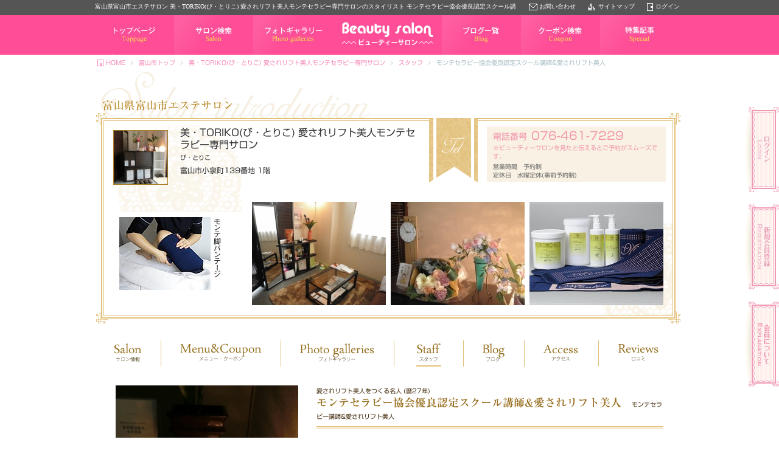

--- FILE ---
content_type: text/html; charset=UTF-8
request_url: http://www.b-salon.jp/salon/toriko/staff/detail_9.html
body_size: 15607
content:
<!DOCTYPE html>
<html lang="ja">
<head>
<meta charset="UTF-8">
<link rel="alternate" media="only screen and (max-width: 640px)" href="http://www.b-salon.jp/s/salon/toriko/staff/detail_9.html">
<title>美・TORIKO(び・とりこ) 愛されリフト美人モンテセラピー専門サロン | アクセス | 富山・高岡・砺波のエステサロンを紹介するビューティーサロン</title>
<meta name="keywords" content="美・TORIKO(び・とりこ) 愛されリフト美人モンテセラピー専門サロン,エステ,ネイル,リラクサロン,アクセス">
<meta name="description" content="美・TORIKO(び・とりこ) 愛されリフト美人モンテセラピー専門サロンのアクセスと詳細情報を紹介。美・TORIKO(び・とりこ) 愛されリフト美人モンテセラピー専門サロンのスタイル・お得なクーポン・スタッフなどサロンの情報満載です。美・TORIKO(び・とりこ) 愛されリフト美人モンテセラピー専門サロンのサロン情報をみるならエステ・ネイル・リラクサロンの情報満載のビューティーサロン">

<link rel="shortcut icon" href="../../../favicon.ico">
<link rel="stylesheet" href="../../../css/salon_staff.css">
<link rel="stylesheet" type="text/css" href="../../../scripts/jquery.jcombox/css/style.css">
<script type="text/javascript" src="../../../scripts/jquery.js"></script>
<script type="text/javascript" src="../../../scripts/jquery.easing.js"></script>
<script type="text/javascript" src="../../../scripts/jquery.rollover.js"></script>
<script type="text/javascript" src="../../../scripts/jquery.slidescroll.js"></script>
<script type="text/javascript" src="//typesquare.com/accessor/script/typesquare.js?8d-vPP7hL44%3D" charset="utf-8" defer="defer"></script>
<script type="text/javascript" src="../../../scripts/jquery.jcombox/js/jcombox-1.0b.packed.js"></script>
<script type="text/javascript" src="../../../scripts/gloval.js"></script>

<link rel="stylesheet" href="../../../scripts/jquery.fancybox/jquery.fancybox.css?v=2.1.4" type="text/css" media="screen">
<script type="text/javascript" src="../../../scripts/jquery.fancybox/jquery.fancybox.pack.js?v=2.1.4"></script>
<script type="text/javascript" src="../../../scripts/salon.js"></script>

<script>
  (function(i,s,o,g,r,a,m){i['GoogleAnalyticsObject']=r;i[r]=i[r]||function(){
  (i[r].q=i[r].q||[]).push(arguments)},i[r].l=1*new Date();a=s.createElement(o),
  m=s.getElementsByTagName(o)[0];a.async=1;a.src=g;m.parentNode.insertBefore(a,m)
  })(window,document,'script','//www.google-analytics.com/analytics.js','ga');

  ga('create', 'UA-155407448-1', 'www.b-salon.jp');
  ga('require', 'displayfeatures');
  ga('send', 'pageview');

</script>
</head>

<body>
<!-- wrapper start -->
<div id="wrapper">
<!-- header start -->
<div id="header">
    <div class="main">
        <div class="top">
            <h1 class="intro">富山県富山市エステサロン 美・TORIKO(び・とりこ) 愛されリフト美人モンテセラピー専門サロンのスタイリスト モンテセラピー協会優良認定スクール講師&amp;愛されリフト美人</h1>
            <div class="login"><a href="http://www.b-salon.jp/login/">ログイン</a></div>
            <div class="sitemap"><a href="http://www.b-salon.jp/info/sitemap.html">サイトマップ</a></div>
            <div class="contact"><a href="http://www.b-salon.jp/inquiry/">お問い合わせ</a></div>
        </div>
        <div class="menu">
        	<ul>
            <li><a class="toppage" href="http://www.b-salon.jp/">トップページ</a></li>
            <li><a class="salon" href="http://www.b-salon.jp/search/">サロン検索</a></li>
            <li><a class="photo" href="http://www.b-salon.jp/photo/">フォトギャラリー</a></li>
            <li><a href="http://www.b-salon.jp/" class="logo"><img src="http://www.b-salon.jp/img/base/header_logo.jpg" alt="ビューティーサロン" width="180" height="65"></a></li>
            <li><a class="blog" href="http://www.b-salon.jp/blog/">ブログ一覧</a></li>
            <li><a class="coupon" href="http://www.b-salon.jp/coupon/">クーポン検索</a></li>
            <li><a href="http://www.b-salon.jp/feature/201411/" class="speccial">特集記事</a></li>
            </ul>
            <br class="clear">
        </div>
    </div>
</div>
<!-- header end -->



<div id="pnkz_wrapper">
    <div id="pnkz">
        <ol>
        <li class="li0"><a href="http://www.b-salon.jp/">HOME</a></li><li class="li1"><a href="http://www.b-salon.jp/search/area_10/">富山市トップ</a></li><li class="li2"><a href="http://www.b-salon.jp/salon/toriko/">美・TORIKO(び・とりこ) 愛されリフト美人モンテセラピー専門サロン</a></li><li class="li3"><a href="http://www.b-salon.jp/salon/toriko/staff/">スタッフ</a></li><li class="li4"><span>モンテセラピー協会優良認定スクール講師&愛されリフト美人</span></li>
        </ol>
        <br class="clear">
    </div>
</div>


	<!-- contents start -->
	<div id="contents_wrapper">
    	<div id="center_contents">
        	<div id="salon_info">
            	<div class="area_name">富山県富山市エステサロン</div>
                <div class="top_btn">
                    
                    
                    <br class="clear">
                </div>
                <div class="info_top">
                	<div class="info_top_left">
						
						<div class="salon_logo"><img src="http://www.b-salon.jp/uploads/cache/salon/39/salon/sa39_logo_T88-88.jpg" width="88" height="88" alt="美・TORIKO(び・とりこ) 愛されリフト美人モンテセラピー専門サロン"></div>
						<div class="salon_text">
						
						<h2 class="salon_name">美・TORIKO(び・とりこ) 愛されリフト美人モンテセラピー専門サロン</h2>
						<div class="salon_kana">び・とりこ</div>
						<div class="salon_address">富山市小泉町139番地 1階</div>
						
						
						</div>
                        <br class="clear">
						
                    </div>
                    <div class="info_top_right">
                    	<div class="tel"><span class="tel_name">電話番号</span>076-461-7229</div>
                        <div class="tel_info">※ビューティーサロンを見たと伝えるとご予約がスムーズです。</div>
                        <div class="tel_subtext">
                        	営業時間　予約制<br>
							定休日　水曜定休(事前予約制)
                        </div>
                    </div>
					<br class="clear">
                </div>
				
				<!-- top_photo start -->
				<div class="aphoto_area">
					
					<div class="item"><a href="../../../uploads/cache/salon/39/salon/sa39_1_F800-800.jpg" class="img_center fancybox" title=""><img src="../../../uploads/cache/salon/39/salon/sa39_1_T220-170.jpg" width="200" height="136" alt=""></a></div>
					
					<div class="item"><a href="../../../uploads/cache/salon/39/salon/sa39_2_F800-800.jpg" class="img_center fancybox" title=""><img src="../../../uploads/cache/salon/39/salon/sa39_2_T220-170.jpg" width="220" height="170" alt=""></a></div>
					
					<div class="item"><a href="../../../uploads/cache/salon/39/salon/sa39_3_F800-800.jpg" class="img_center fancybox" title=""><img src="../../../uploads/cache/salon/39/salon/sa39_3_T220-170.jpg" width="220" height="170" alt=""></a></div>
					
					<div class="item"><a href="../../../uploads/cache/salon/39/salon/sa39_4_F800-800.jpg" class="img_center fancybox" title=""><img src="../../../uploads/cache/salon/39/salon/sa39_4_T220-170.jpg" width="220" height="170" alt=""></a></div>
					
					<br class="clear">
				</div>
				<!-- top_photo end -->
				
            </div>
            <!-- salon_menu start -->
            <div id="salon_menu">
                <ul>
                    <li class="menu1"><a href="../"><img src="../../../img/base/spe.gif" width="5" height="5" alt="富山県 エステサロン サロン情報"></a></li>
                    
                    <li class="menu2"><a href="../coupon/"><img src="../../../img/base/spe.gif" width="5" height="5" alt="富山県 エステサロン クーポン・メニュー"></a></li>
                    
                    
                    <li class="menu3"><a href="../photo/"><img src="../../../img/base/spe.gif" width="5" height="5" alt="富山県 エステサロン フォトギャラリー"></a></li>
                    
                    
                    <li class="menu4 on"><a href="../staff/"><img src="../../../img/base/spe.gif" width="5" height="5" alt="富山県 エステサロン スタッフ"></a></li>
                    
                    
                    <li class="menu5"><a href="../blog/"><img src="../../../img/base/spe.gif" width="5" height="5" alt="富山県 エステサロン ブログ"></a></li>
                    
                    
                    <li class="menu6"><a href="../map/"><img src="../../../img/base/spe.gif" width="5" height="5" alt="富山県 エステサロン アクセス"></a></li>
                    
                    
                    <li class="menu7"><a href="../review/"><img src="../../../img/base/spe.gif" width="5" height="5" alt="富山県 エステサロン 口コミ"></a></li>
                    
                </ul>
                <br class="clear">
            </div>
            <!-- salon_menu end -->
            
            <!-- style start -->
            <div id="stylist_details">
				<div class="stylist_photo">
                	
					<div class="photo img_center"><img src="../../../uploads/cache/salon/39/staff/9/sl9_list_T300-400.jpg" width="300" height="400" alt="モンテセラピー協会優良認定スクール講師&amp;愛されリフト美人"></div>
					<div><img src="../../../img/salon_stylist/photo_bg.jpg" width="300" height="20" alt="富山　エステサロン"></div>
                    
                    
					<div><a href="../../../mypage/staff/?add=9" class="reg_bot"><img src="../../../img/base/spe.gif" width="5" height="5" alt="富山　エステサロン"></a></div>
					
				</div>
				<div class="stylist_detail">
					<div class="stylist_head">
                        愛されリフト美人をつくる名人
                        (暦27年)
                    </div>
                    <div class="stylist_name_area">
                        <h2 class="sty_name">モンテセラピー協会優良認定スクール講師&amp;愛されリフト美人</h2>
                        <div class="phonetic">モンテセラピー講師&amp;愛されリフト美人</div>
                    </div>
					<div><img src="../../../img/salon_stylist/name_hr.jpg" width="570" height="25" alt="富山　エステサロン"></div>
					<table border="0" cellpadding="0" cellspacing="0">
						
						
						<tr>
							<th>得意な技術</th>
							<td>自身も-10キロ減に成功し20年以上〜太らないスタイルを維持キープしています。

肥満から一生開放される「人生最後のダイエット」で自分史上最高の「キレイ痩せ」をブライダルエステの女性へ。

モンテセラピーの中でも「レベルアップテクニック」が出来、
正しく正確に「モンテセラピー効果」が出せます。

エステティシャン歴23年で、オールハンドフェイシャル、オールハンドボディー、数少ない認定美容電気脱毛士、人気のブライダルエステでのもりもり食べて痩せ♪「痩せない脳ブロック」をはずすセッショ</td>
						</tr>
						
						
						<tr>
							<th>趣味・マイブーム</th>
							<td>趣味は「金魚とメダカ」を飼っています。

手作りで作っている「梅干し」がよく褒められます。</td>
						</tr>
						
						
						<tr class="table_bot">
							<th>自己紹介</th>
							<td>モンテセラピーを専門にしております。



「美しくリフトアップし続けること!」
モンテ=上がる
セラピー=療法で、
モンテセラピーの優良認定のサロン丸13年です。
モンテセラピー優良認定セラピストスクールも併設です。

人が本来持つ
「美しく健康で若々しく保ち戻るからだの機能」を引き出し高めて、東洋医学の体質からキレイになっていきます。


体質別に整え
美しく痩せる!

若々しく健康的で美しい姿で「老いにくい」体質へ
お店のLINEで詳しくhttps://</td>
						</tr>
						
					</table>
					
					
					<div class="blog_box">
						<div class="blog_photo"><a href="../blog/detail_11699.html"><img src="../../../uploads/cache/salon/39/blog/11699/bl11699_list_T200-140.png" width="200" height="140" alt="全力でありがとうを伝える!美サンタ企画"></a></div>
						<div class="article">
							<div class="blog_title"><a href="../blog/detail_11699.html">全力でありがとうを伝える!美...</a></div>
							<div class="blog_date">2025.11.07 FRI</div>
							<div>
今年もこの季節!
全力でご恩返しと、
美サンタからの
愛と癒しと
美と健康!

若々しさを保つ(戻る)からだのホメオスタシス(恒常性維持機能)を
ギア上げて、ガンガンに!
エネルギー全開!
にからだを覚...</div>
						</div>
						<br class="clear">
					</div>
					
                    
				</div>
				<br class="clear">
			</div>
            <!-- style start -->
			
        </div>
	</div>
	<!-- contents end -->
	
<div id="footer_menu_wrapper">
    <div id="footer_menu">
        <a href="#top" class="footer_pagetop"><img src="http://www.b-salon.jp/img/base/toumei.gif" alt="" width="1" height="1"></a>
        <br class="clear">
        <div class="menu">
        	<ul>
            <li><a class="menu1" href="http://www.b-salon.jp/">ビューティーサロン</a></li>
            <li><a class="menu2" href="http://www.b-salon.jp/search/">サロン検索</a></li>
            <li><a class="menu3" href="http://www.b-salon.jp/photo/">フォトギャラリー</a></li>
            <li><a class="menu4" href="http://www.b-salon.jp/blog/">ブログ一覧</a></li>
            <li><a class="menu5" href="http://www.b-salon.jp/coupon/">クーポン検索</a></li>
            <li><a href="http://www.b-salon.jp/feature/201411/" class="menu6">特集記事</a></li>
            </ul>
            <br class="clear">
        </div>
        <div class="copyright">
            <p class="copyright_p">Copyright (C) 2014 <a href="http://www.b-salon.jp/">BeautySalon</a> All Rights Reserved.Powerd by AreaAgent</p>
        </div>
    </div>
</div>
<!-- footer end -->


<div id="gloval_sidebar">
    <div class="side_menu">
        <ul>
        
        
        <li><a href="http://www.b-salon.jp/login/"><img src="http://www.b-salon.jp/img/sidebar/side_login.png" width="56" height="140" alt="ログイン"></a></li>
        <li><a href="http://www.b-salon.jp/member/"><img src="http://www.b-salon.jp/img/sidebar/side_member.png" width="56" height="140" alt="新規会員登録"></a></li>
        
        <li><a href="http://www.b-salon.jp/guide/mypage.html"><img src="http://www.b-salon.jp/img/sidebar/side_member_info.png" width="56" height="140" alt="会員について"></a></li>
        </ul>
    </div>
    
    
</div>


</div>
<!-- wrapper end -->
</body>
</html>


--- FILE ---
content_type: text/css
request_url: http://www.b-salon.jp/css/salon_staff.css
body_size: 5162
content:
@charset "UTF-8";
@import "base.css";
@import "salon_base.css";

/*=================================
	stylist_list
=================================*/
#stylist_list{
	width:920px;
	margin:0 auto;
}
#stylist_list .stylist_title{
	height:100%;
	font-size:18px;
	font-family: Ryumin Medium KL;
	color:#987022;
	line-height:22px;
	padding:0 0 10px;
	background:url(../img/salon_base/title_line.gif) left bottom repeat-x;
}
#stylist_list .staff_title{
	height:100%;
	font-size:18px;
	font-family: Ryumin Medium KL;
	color:#987022;
	line-height:22px;
	padding:0 0 10px;
	background:url(../img/salon_base/title_line.gif) left bottom repeat-x;
}
#stylist_list .list{
	height:100%;
	padding:25px 10px 0;
}
#stylist_list .stylist_box{
	width:195px;
	padding-bottom:30px;
	padding-right:40px;
	float:left;
}
#stylist_list .stylist_box4{
	padding-right:0px;
}
#stylist_list .stylist_box .photo a,
#stylist_list .stylist_box .photo span{
	width:195px;
	height:255px;
	display:block;
	background:#FFFFFF;
}
#stylist_list .stylist_box .style_more{
	font-size:10px;
	color:#666666;
	line-height:14px;
	font-family:Gothic MB101 Regular;
}
#stylist_list .stylist_box .style_more .stylist_name{
	font-size:14px;
	color:#A57F3A;
	line-height:18px;
	padding-bottom:5px;
}
#stylist_list .stylist_box .style_more .stylist_name a{
	color:#A57F3A;
	text-decoration: none;
}
#stylist_list .page_wa{
	width:880px;
	margin:0 auto;
	height:29px;
}
#stylist_list a.page_bot{
	background:url(../img/salon_style/page_bg.jpg) top left no-repeat;
	padding:7px 3px;
	width:23px;
	height:15px;
	line-height:15px;
	text-align:center;
	display:block;
	font-family:Verdana;
	float:left;
	margin-right:10px;
}

/*=================================
	stylist_detail
=================================*/
#stylist_details{
	width:900px;
	margin:0 auto;
	padding:0 0 50px;
}
#stylist_details .stylist_photo{
	width:300px;
	float:left;
}
#stylist_details .stylist_photo .photo{
	display:block;
	height:400px;
	background:#FFFFFF;
}
#stylist_details .stylist_photo a.res_bot{
	background:url(../img/salon_stylist/res_bot.jpg) top left no-repeat;
	width:300px;
	height:40px;
	display:block;
}
#stylist_details .stylist_photo a:hover.res_bot{ background-position:right;}


#stylist_details .stylist_photo a.reg_bot{
	background:url(../img/salon_stylist/reg_bot.jpg) top left no-repeat;
	width:300px;
	height:40px;
	display:block;
	margin-top:10px;
}
#stylist_details .stylist_photo a:hover.reg_bot{ background-position:right;}

#stylist_details .stylist_detail{
	width:570px;
	float:right;
	line-height:18px;
}
#stylist_details .sty_name{
	color:#987020;
	font-family:Ryumin Bold KL;
	font-size:18px;
	line-height:20px;
	display:inline;
	padding-right:14px;
}
#stylist_details .phonetic{
	display:inline;
	line-height:20px;
}
#stylist_details .stylist_detail{
}
#stylist_details .stylist_detail table{
	font-size:12px;
	line-height:16px;
	text-align:left;
	font-family:Gothic MB101 Regular;
	border-bottom:1px #E2C07A solid;
}
#stylist_details .stylist_detail th{
	width:100px;
	padding:10px;
	background-color:#F7ECD7;
	border-left:1px #E2C07A solid;
	border-top:1px #E2C07A solid;
	vertical-align:top;
	color:#D6A53F;

}
#stylist_details .stylist_detail td{
	width:427px;
	padding:10px;
	background-color:#fff;
	border-right:1px #E2C07A solid;
	border-left:1px #E2C07A solid;
	border-top:1px #E2C07A solid;
}
#stylist_details .stylist_detail .blog_box{
	width:570px;
	margin-top:20px;
	background-color:#E2C07A;
	color:#FFFFFF;
}
#stylist_details .stylist_detail .blog_box a{
	color:#FFFFFF;
}
#stylist_details .stylist_detail .blog_box .blog_photo{
	float:left;
}
#stylist_details .stylist_detail .blog_box .article{
	float:right;
	padding:10px;
	width:350px;
	height:120px;
	line-height:16px;
	font-size:12px;
	font-family:Gothic MB101 Regular;
}
#stylist_details .stylist_detail .blog_box .article .blog_title{
	font-size:16px;
	font-family:Ryumin Bold KL;
	line-height:18px;
	padding-bottom:3px;
}
#stylist_details .stylist_detail .blog_box .article .blog_date{
	font-size:10px;
	padding-bottom:6px;
}

/*=================================
	stylist_detail
=================================*/
#other_style{
	width:920px;
	margin:0 auto;
}
#other_style .stylist_title{
	height:100%;
	font-size:18px;
	font-family: Ryumin Medium KL;
	color:#987022;
	line-height:22px;
	padding:0 0 10px;
	background:url(../img/salon_base/title_line.gif) left bottom repeat-x;
}
#other_style .list{
	padding:20px 10px 0;
}
#other_style .list .style_box{
	width:195px;
	padding-bottom:30px;
	padding-right:40px;
	float:left;
}
#other_style .list .style_box4{
	padding-right:0px;
}
#other_style .list .style_box .photo a{
	width:195px;
	height:255px;
	display:block;
	background:#FFF;
}
#other_style .list .style_box .style_more{
	font-size:10px;
	color:#666666;
	line-height:16px;
	font-family:Gothic MB101 Regular;
}
#other_style .list .style_box .style_more .style_name{
	padding-bottom:4px;
}
#other_style .list .style_box .style_more .style_name a{
	color:#A57F3A;
	font-size:14px;
	text-decoration: none;
}
#other_style .list .style_box .style_more .stylist_name a{
	color:#A57F3A;
	font-size:12px;
	text-decoration: none;
}


--- FILE ---
content_type: text/css
request_url: http://www.b-salon.jp/scripts/jquery.jcombox/css/style.css
body_size: 7098
content:
/*  
* 		jCombox 1.0b | 2008.08.25
*		jQuery: HTML Select Tag Replacement Plugin 1.0b
*		Licensed under a Creative Commons Attribution 3.0 License
*
*		Tested to work on Firefox2/3, IE6/7, Safari3.1(Win) and Opera9.5 versions
*		Limitations: no keyboard usage + no multiple selections > checkout next version
*		_______________________________________________
* 		http://jquerylab.com | Sponsored by http://12tb.com
*		ruvanepa@gmail.com
*
*		How-to use: $('.select').jcombox();
*			or replce all <select> tags: $('select').jcombox();
*/

/*******************jCombox CSS : DO NOT EDIT THIS******************************/

.jcombox *, .jcombox-m * { line-height: 1.6; cursor: default;}
.jcombox, .jcombox-m {  margin:0 5px; float: left; clear:left; white-space: nowrap; /*border: 1px solid #a8a8a8; background-color: #eaeaea;*/ }
.jcombox { /*width: 100px; height: 70px;*/  background-repeat: no-repeat; background-position: right center; background-image	: url('../image/base/arrow.gif'); }
.jcombox-m { overflow: auto;  overflow-x: hidden; } 
.jcombox a, .jcombox-m a { outline: 0px; display: block; /*color: #3c3c3c;*/ font-weight: normal; padding: 0 3px; text-decoration: none !important;}
.jcombox a:hover, .jcombox-m a:hover{ background-color: #e5e5e5; text-decoration: none !important; }

.jcombox a.disabled, .jcombox-m a.disabled { color:#c0c0c0 !important;}

.actext { padding: 1px 0px 0px 3px; }

.jcombox span, .jcombox-m div { background: #fff;  border: 1px solid #eaeaea; /*border-right-color: #fff;*/ background: #fff url('inner_shadow.gif') no-repeat top left; }
.jcombox span{ /*color: #3c3c3c; font-weight: bold;*/ display: block; overflow: hidden; margin-right: 20px; padding:0 0px 0px 5px; }

.jcombox-m div { overflow: hidden; /*border-top: 0px;*/ }
.jcombox div { background: #fff; display: none; position: absolute !important;/* border: 1px solid #808080;*/ z-index: 99 !important; background-color: #fff; overflow: auto; overflow-x: hidden; /*border-top: 0px;*/ }
.jcombox-m .current { font-weight: bold; }

/**********************End******************************/




/*******jCombox Themes: 'default' *******/
.default { 
	border				: 1px solid #a8a8a8;
	color					: #333;
	font-size			: 13px;
	font-weight			: bold;
	background-color	: #e9e9e9;
}
.default .menu { border: 1px solid #808080; }
.default-hover { border-color: #808080; }
.default .current { background-color: #919191 !important; color: #fff !important; }


/*******jCombox Themes: 'blue' *******/
.blue { 
	border				: 1px solid #84d7ff;
	font-size			: 18px;
	font-weight			: bold;
	color					: #0080c0;
	background-color	: #d5f1ff;
	/*background-image	: url('arblue.gif');*/
}
.blue .menu { border: 1px solid #06aeff; }
.blue-hover { border-color: #06aeff; }
.blue .current { background-color: #0080c0 !important; color: #fff !important; }

/*Extra a:hover class added to change item hover color*/
.blue a:hover { background-color: #d5f1ff; }


/*******jCombox Themes: 'orange' *******/
.orange { 
	border				: 1px solid #ffc600;
	font-size			: 18px;
	font-weight			: bold;
	color					: #f09c00;
	background-color	: #ffe48a;
}
.orange .menu { border: 1px solid #f09c00; }
.orange-hover { border-color: #f09c00;  background-color: #fff2c6;}
.orange .current { background-color: #ffc600 !important; color: #fff !important; }
.orange a:hover { background-color: #fff2c6; }


/************ mytheme *********************/
.mytheme { 
				border				: 1px solid #668d32;
				color					: #333;
				font-size			: 13px;
				background-color	: #e9e9e9;
				background-image	: url('round.gif');
}
.mytheme-hover {
	border-color: #008040; color: #668d32;
	background-image	: url('round_hover.gif');
}
.mytheme .current {
	background-color: #668d32 !important;
	color: #fff !important; 
}
.mytheme .menu { border: 1px solid #668d32; }


/************ safari *********************/
.safari { 
	border				: 1px solid #69A6E4;
	color					: #333;
	font-size			: 13px;
	font-weight			: bold;
	background-color	: #e9e9e9;
	background-image	: url('safari.gif');
}
.safari-hover {
	border-color: #69A6E4; color: #2067ae;
	/*background-image	: url('safari_hover.gif');*/
}
.safari .current {
	background-color: #69A6E4 !important;
	color: #fff !important; 
}
.safari .menu { border: 1px solid #808080; }



/************ opera *********************/
.opera { 
	border				: 1px solid #69A6E4;
	color					: #505050;
	font-size			: 13px;
	font-weight			: bold;
	background-color	: #e9e9e9;
	background-image	: url('opera.gif');
}
.opera-hover {
	border-color: #69A6E4; color: #505050;
	background-image	: url('opera_hover.gif');
}
.opera .current {
	background-color: #808080 !important;
	color: #fff !important; 
}
.opera .menu { border: 1px solid #494949; }		

/************ brown *********************/
.brown {
	width:142px !important;
	height:20px;
	border:none;
	color				: #333;
	font-size			: 12px;
	font-weight			: bold;
	line-height:20px;
	margin:0;
	background-color	: #e9e9e9;
	background-image	: url('../image/brown/arrow.gif');
}
.brown span{
	width:110px;
	line-height:20px;
	margin:0;
	height:20px;
	border:none;
}
.brown-hover {
	border-color: #DDDDDD;
}
.brown .current {
	background-color: #333333 !important;
	color: #fff !important; 
}
.brown .menu { border: 1px solid #808080; }


/************ pink *********************/
.pink {
	width:138px !important;
	height:18px;
	border:none;
	color				: #333;
	font-size			: 12px;
	font-weight			: bold;
	line-height:18px;
	margin:0;
	border:solid 1px #F7327C;
	background-color	: #e9e9e9;
	background-image	: url('../image/pink/arrow.gif');
}
.pink span{
	width:110px;
	line-height:18px;
	margin:0;
	height:18px;
	border:none;
}
.pink-hover {
}
.pink .current {
	background-color: #333333 !important;
	color: #fff !important; 
}
.pink .menu { border: 1px solid #808080; }

/************ pink *********************/
.bh_select {
	width:140px !important;
	height:20px;
	border:none;
	color				: #333;
	font-size			: 12px;
	font-weight			: bold;
	line-height:20px;
	margin:0;
	background-color : #FFFFFF;
	background-image : url('../image/bh/arrow.gif');
}
.bh_select span{
	width:114px;
	line-height:20px;
	margin:0;
	height:20px;
	border:none;
	background:url("../image/bh/bg.gif") repeat;
}
.bh_select-hover {
}
.bh_select .current {
	background-color: #FFFFFF;
	color: #333333 !important; 
}
.bh_select .current:hover{
	background:#DCDCDC;
}
.bh_select .menu { border: 1px solid #808080; }

/************ pink *********************/
.bh_select2 {
	border:none;
	color				: #333;
	font-size			: 12px;
	font-weight			: bold;
	line-height:20px;
	margin:0;
	display:inline-block;
	*display:inline;
	*zoom:1;
	padding:1px 20px 1px 1px;
	background-color : #E2C07A;
	background-image : url('../image/bh2/arrow.gif');
}
.bh_select2 span{
	line-height:20px;
	width:80px;
	margin:0;
	display:inline-block;
	*display:inline;
	*zoom:1;
	border:none;
	background:#FFFFFF;
}
.bh_select2-hover {
}
.bh_select2 .current {
	background-color: #FFFFFF;
	color: #333333 !important; 
}
.bh_select2 .current:hover{
	background:#DCDCDC;
}
.bh_select2 .menu { border: 1px solid #808080; }


--- FILE ---
content_type: text/css
request_url: http://www.b-salon.jp/css/base.css
body_size: 15015
content:
@charset "UTF-8";
@import "base_default.css";

/*=================================
	font style
=================================*/

.font_10{ font-size:10px; }
.font_12{ font-size:12px; }
.font_14{ font-size:14px; font-weight:bold; }
.font_16{ font-size:16px; font-weight:bold; }
.font_18{ font-size:18px; font-weight:bold; }
.font_20{ font-size:20px; font-weight:bold; }

.color_fff{ color:#fff; }
.color_E6871F{ color:#E6871F; }
.color_DD5E82{ color:#DD5E82; }
.color_FAAC56{ color:#FAAC56; }

.lh0{ line-height:0; }
.lh16{ line-height:16px; }
.lh18{ line-height:18px; }
.lh20{ line-height:20px; }
.lh22{ line-height:22px; }
.line0{
	font-size:0;
	line-height:0;
}

/*=================================
	base style
=================================*/
a:link{
	color:#2594C5;
	text-decoration:none;
}
a:visited{
	color:#2594C5;
	text-decoration:none;
}
a:focus{
	color:#2594C5;
	text-decoration:none;
}
a:hover{
	color:#6CBFE3;
	text-decoration:none;
}
a:active{
	color:#2594C5;
	text-decoration:none;
}
/*=================================
	body
=================================*/
body{
	color:#432B0C;
	font-size:10px;
	font-family: Verdana,"MS PGothic","Osaka",sans-serif;
	line-height:100%;
	vertical-align:baseline;
	background:#FFFFFF;
}

/*=================================
	wrapper
=================================*/
#wrapper{
	position:relative;
	width:100%;
	overflow:hidden;
}

/*=================================
	header
=================================*/
#header{
	width:auto;
	height:90px;
	background:url(../img/base/header_back.jpg);
	background-repeat:repeat-x;
	font-family:"A-OTF ゴシックMB101 Pr5";
}
#header a{
	color:#FFF;
}
#header a:hover{
	color:#CCC;
}
#header .main{
	width:1014px;
	height:90px;
	margin-left:auto;
	margin-right:auto;
}
#header .top{
	width:1014px;
	height:25px;
	float:left;
}
#header .intro{
	float:left;
	padding-left:23px;
	padding-top:5px;
	font-size:10px;
	line-height:12px;
	height:12px;
	overflow:hidden;
	color:#FFF;
	width:700px;
}
#header .login{
	float:right;
	white-space:nowrap;
	padding-right:30px;
}
#header .login a{
	padding:6px 0 6px 14px;
	display:block;
	background:url(../img/base/header_login.gif) left center no-repeat;
}
#header .sitemap{
	float:right;
	padding-right:20px;
	white-space:nowrap;
}
#header .sitemap a{
	padding:6px 0 6px 17px;
	display:block;
	background:url(../img/base/header_sitemap.gif) left center no-repeat;
}
#header .contact{
	float:right;
	padding-right:20px;
	white-space:nowrap;
}
#header .contact a{
	padding:6px 0 6px 18px;
	display:block;
	background:url(../img/base/header_contact.gif) left center no-repeat;
}
#header .menu{
	width:960px;
	height:65px;
	padding-left:23px;
}
#header .menu li{
	float:left;
}
#header .menu li .toppage{
	width:130px;
	padding-top:65px;
	height:0;
	overflow:hidden;
	display:block;
	background:url(../img/base/header_toppage.jpg) left top no-repeat;
}
#header .menu li a.toppage:hover{
	background-position:right top;
}
#header .menu li .salon{
	width:130px;
	padding-top:65px;
	height:0;
	overflow:hidden;
	display:block;
	background:url(../img/base/header_salon.jpg) left top no-repeat;
}
#header .menu li a.salon:hover{
	background-position:right top;
}
#header .menu li .photo{
	width:130px;
	padding-top:65px;
	height:0;
	overflow:hidden;
	display:block;
	background:url(../img/base/header_photo.jpg) left top no-repeat;
}
#header .menu li a.photo:hover{
	background-position:right top;
}
#header .menu li .blog{
	width:130px;
	padding-top:65px;
	height:0;
	overflow:hidden;
	display:block;
	background:url(../img/base/header_blog.jpg) left top no-repeat;
}
#header .menu li a.blog:hover{
	background-position:right top;
}
#header .menu li .coupon{
	width:130px;
	padding-top:65px;
	height:0;
	overflow:hidden;
	display:block;
	background:url(../img/base/header_coupon.jpg) left top no-repeat;
}
#header .menu li a.coupon:hover{
	background-position:right top;
}
#header .menu li .speccial{
	width:130px;
	padding-top:65px;
	height:0;
	overflow:hidden;
	display:block;
	background:url(../img/base/header_speccial.jpg) left top no-repeat;
}
#header .menu li a.speccial:hover{
	background-position:right top;
}
#header .menu li.on a{
	background-position:right top;
}

/*=================================
	gloval_menu
=================================*/
#gloval_menu{
	width:970px;
	padding:22px 0px 0 10px;
	margin:0 auto;
	text-align:left;
	position:relative;
}
#gloval_menu .menu_left{
	float:left;
	width:421px;
	padding:16px 0 0;
}
#gloval_menu .menu_left li{
	float:left;
}
#gloval_menu .logo{
	float:left;
}
#gloval_menu .menu_right{
	float:right;
	width:404px;
	padding:16px 6px 0 0;
}
#gloval_menu .menu_right li{
	float:right;
}
#gloval_menu li{
	background:url(../img/base/gloval_menu_line.png) left center no-repeat;
}
#gloval_menu li.menu1{ width:127px; background:none; }
#gloval_menu li.menu2{ width:107px; padding-left:20px; }
#gloval_menu li.menu3{ padding-left:18px; }
#gloval_menu li.menu4{ width:111px; background:none; }
#gloval_menu li.menu5{ width:123px; padding-left:28px; }
#gloval_menu li.menu6{ padding-left:36px; }
#gloval_menu li a{
	display:block;
}

/*=================================
	pnkz
=================================*/
#pnkz_wrapper{
	font-family: Shin Go Regular;
	height:100%;
}
#pnkz{
	width:960px;
	margin:0 auto;
	font-size:10px;
	line-height:14px;
	padding:6px 0 6px;
	color:#AABEC7;
}
#pnkz a{
	color:#F58BB9;
}
#pnkz li{
	float:left;
	display:block;
	padding-left:14px;
	padding-right:8px;
	background:url(../img/base/pnkz_li_bg.png) left no-repeat;
}
#pnkz li.li0{
	background:url(../img/base/pnkz_home_bg.png) left no-repeat;
}

/*=================================
	contents
=================================*/
#contents_wrapper{
	padding-bottom:100px;
}
#contents{
	width:964px;
	height:100%;
	margin:0 auto;
	text-align:left;
	padding-top:37px;
}
/* デザイン変更後 */
#center_contents{
	width:964px;
	height:100%;
	margin:0 auto;
	text-align:left;
}

/*=================================
	main_contents
=================================*/
#main_contents{
	width:690px;
	padding-left:2px;
	float:left;
}

/*=================================
	sidebar
=================================*/
#sidebar{
	width:230px;
	float:right;
}
#sidebar a{
	color:#583932;
}

#sidebar_mypage{
	margin-bottom:20px;
	background:url(../img/sidebar/mypage_bg.gif) left top repeat-y;
}
#sidebar_mypage .main{
	font-size:12px;
	line-height:14px;
	padding:20px 10px 24px;
	text-align:center;
	background:url(../img/sidebar/mypage_bottom.gif) left bottom no-repeat;
}
#sidebar_mypage .main .name{
	padding-bottom:15px;
}
#sidebar_mypage .main .menu li{
	padding-bottom:5px;
}
#sidebar_mypage .main .info {
	padding-top:14px;
}
#sidebar_mypage .main .info a{
	padding-left:18px;
	background:url(../img/sidebar/mypage_icon.gif) left no-repeat;
}

#sidebar_mypage_logn{
	background:#FFFFFF;
}
#sidebar_mypage_logn a:link,
#sidebar_mypage_logn a:visited,
#sidebar_mypage_logn a:active,
#sidebar_mypage_logn a:focus{
	color:#2594C5;
	text-decoration:underline;
}
#sidebar_mypage_logn a:hover{
	color:#6CBFE3;
	text-decoration:underline;
}
#sidebar_mypage_logn .main{
	font-size:12px;
	line-height:14px;
	padding:20px 26px 16px;
	text-align:left;
	border-right:solid 1px #A58B7F;
}
#sidebar_mypage_logn .main .name{
	padding-bottom:12px;
}
#sidebar_mypage_logn .main .name .n{
	color:#2594C5;
}
#sidebar_mypage_logn .main .logout{
	padding-left:26px;
	background:url(../img/sidebar/logout_icon.gif) left no-repeat;
}

#sidebar_mypage_menu{
}
#sidebar_mypage_menu .menu{
	font-size:0;
	line-height:0;
}

#sidebar_salon_list{
	padding-bottom:16px;
	border-bottom:solid 1px #A58B7F;
	background:url(../img/sidebar/salon_list_bg.gif) #FFFFFF right repeat-y;
}
#sidebar_salon_list a:link,
#sidebar_salon_list a:visited,
#sidebar_salon_list a:active,
#sidebar_salon_list a:focus{
	color:#2594C5;
	text-decoration:underline;
}
#sidebar_salon_list a:hover{
	color:#6CBFE3;
	text-decoration:underline;
}
#sidebar_salon_list .list{
	padding:10px 22px 8px;
}
#sidebar_salon_list .list .item{
	padding:8px 0 18px;
	background:url(../img/sidebar/salon_list_item_bg.gif) bottom no-repeat;
}
#sidebar_salon_list .list .item_last{
	padding-bottom:0px;
	background:none;
}
#sidebar_salon_list .list .item .address{
	font-size:10px;
	line-height:14px;
	padding-bottom:6px;
}
#sidebar_salon_list .list .item .name{
	font-size:12px;
	line-height:16px;
}

#sidebar_partner{
	margin-top:27px;
	margin-bottom:15px;
}
#sidebar_partner li{
	padding-bottom:4px;
}

#sidebar_blog{
	background:#FFF;
	width:230px;
	margin-bottom:20px;
	border-bottom:solid 1px #A58B7E;
}
#sidebar_blog .blog_list{
	padding:0 19px 18px 20px;
	border-right:solid 1px #A58B7E;
}
#sidebar_blog .blog_list .item{
	font-size:12px;
	line-height:140%;
	padding:0 0 14px;
	margin-bottom:22px;
	background:url(../img/sidebar/blog_line.gif) bottom repeat-x;
}
#sidebar_blog .blog_list .item a{
	color:#DD5E81;
}
#sidebar_blog .blog_list .item_last{
	margin-bottom:0;
	padding-bottom:0;
	background:none;
}
#sidebar_blog .blog_list .item .title{
	padding-left:18px;
	padding-bottom:2px;
	background:url(../img/sidebar/blog_icon.gif) left 3px no-repeat;
}
#sidebar_blog .blog_list .item .comment{
	padding-left:18px;
	padding-bottom:2px;
}
#sidebar_blog .blog_list .item .salon_name{
	font-size:10px;
	line-height:12px;
	padding-left:18px;
}

#sidebar_social{
	width:230px;
	background:#FFFFFF;
	border-bottom:solid 1px #A58B7E;
	margin-bottom:20px;
}
#sidebar_social .social_main{
	padding-bottom:16px;
	border-right:solid 1px #A58B7E;
}
#sidebar_social .social_list{
	padding-bottom:5px;
	background:url(../img/sidebar/social_list_bottom.gif) bottom no-repeat;
}
#sidebar_social .social_list .item{
	font-size:12px;
	line-height:140%;
	padding:5px 11px 5px;
}

#sidebar_social .loading{
	font-size:14px;
	line-height:20px;
	text-align:center;
	padding:20px 0;
}
#sidebar_social .facebook {
	margin-bottom:17px;
}
#sidebar_social .facebook .item{
}
#sidebar_social .facebook .item a{
	color:#5573AC;
}
#sidebar_social .facebook .item a:hover{
	color:#9DAFD0;
}
#sidebar_social .twitter .item{
}
#sidebar_social .twitter .item a{
	color:#42C8EA;
}
#sidebar_social .twitter .item a:hover{
	color:#70D6EF;
}

#sidebar_like_box{
	padding-bottom:20px;
}
#sidebar_like_box iframe{
	width:230px !important;
}

/*=================================
	footer_menu
=================================*/
#footer_menu_wrapper{
	width:100%;
	background: url(../img/base/footer_bg.jpg) center 18px repeat-x;
}
#footer_menu{
	width:955px;
	margin:0 auto;
	height:auto;
}
#footer_menu .menu{
	width:902px;
	height:30px;
	margin:11px 0 0 23px;
}
#footer_menu .menu li{
	float:left;
}
#footer_menu .menu a,
#footer_menu .menu span{
	display:block;
	width:150px;
	height:0px;
	padding:30px 0 0;
	overflow:hidden;
	background-position:left top;
	background-repeat:no-repeat;
}
#footer_menu .menu .menu1{ width:151px; background:url(../img/base/footer_menu1.jpg); }
#footer_menu .menu .menu2{ background:url(../img/base/footer_menu2.jpg); }
#footer_menu .menu .menu3{ background:url(../img/base/footer_menu3.jpg); }
#footer_menu .menu .menu4{ background:url(../img/base/footer_menu4.jpg); }
#footer_menu .menu .menu5{ background:url(../img/base/footer_menu5.jpg); }
#footer_menu .menu .menu6{ width:151px; background:url(../img/base/footer_menu6.jpg); }

#footer_menu .menu a:hover{ background-position:right top; }

#footer_menu_wrapper .footer_pagetop{
	width:130px;
	height:30px;
	float:right;
	margin-right:1px;
	background:url(../img/base/footer_button.jpg) left no-repeat;
}

#footer_menu_wrapper .footer_pagetop:hover{ background-position:right top; }

#footer_menu .copyright{
	width:100%;
	height:40px;
	overflow:hidden;
	font-size:12px;
	font-family:"Arial";
	line-height:16px;
	color:white;
	margin:22px auto 0;
}
#footer_menu .copyright a{
	color:#FFFFFF;
}
#footer_menu .copyright_p{
	width:auto;
	height:18px;
	text-align:center;
}
/*=================================
	search_notfound
=================================*/
#search_notfound{
	padding-top:20px;
}
#search_notfound .not_main{
	text-align:center;
	padding-bottom:18px;
}
#search_notfound .not_back{
	font-size:12px;
	line-height:20px;
	padding-left:18px;
	background:url(../img/base/yaji.gif) left no-repeat;
}


/*==================================
link_bana
==================================*/
#link_bana{
	width:230px;
}

#link_bana a.link_base{
	width:230px;
	display:block;
	height:90px;
	margin-top:10px;
}
#link_bana a.link_bana1{
	background:url(../img/base/bana1.jpg) top left no-repeat;
}
#link_bana a.link_bana2{
	background:url(../img/base/bana2.jpg) top left no-repeat;
}
#link_bana a.link_bana3{
	background:url(../img/base/bana3.jpg) top left no-repeat;
}
#link_bana a.link_bana4{
	background:url(../img/base/bana4.jpg) top left no-repeat;
}
#link_bana a.link_bana5{
	background:url(../img/base/bana5.jpg) top left no-repeat;
}
#link_bana a:hover{ background-position:right; }




/*=================================
	gloval_sidebar
=================================*/
#gloval_sidebar{
	position:absolute;
	right:0;
	top:176px;
	width:56px;
	z-index:6;
}
#gloval_sidebar .side_menu{
	position:absolute;
	left:0;
	top:0;
}
#gloval_sidebar .side_menu li{
	padding:0 0 20px;
}
#gloval_sidebar .salon_watch{
	width:242px;
	position:absolute;
	left:56px;
	top:30px;
}
#gloval_sidebar .salon_watch .watch_title{
}
#gloval_sidebar .salon_watch .list_box{
	background:url(../img/sidebar/side_menu_bg.gif) left repeat-y;
}
#gloval_sidebar .salon_watch .list{
	width:226px;
	margin:0 auto;
	background:url(../img/sidebar/side_menu_bg_image.jpg) right bottom no-repeat;
}
#gloval_sidebar .salon_watch .item{
	font-size:12px;
	line-height:16px;
	color:#FFFFFF;
}
#gloval_sidebar .salon_watch .item a{
	display:block;
	color:#FFFFFF;
	padding:6px 15px 10px;
	padding-top:10px\9;
	padding-bottom:6px\9;
}
#gloval_sidebar .salon_watch .item2{
	color:#998752;
}
#gloval_sidebar .salon_watch .item2 a{
	color:#998752;
	background:#EFEBDA;
}
#gloval_sidebar .salon_watch .item .area{
	display:block;
	font-family: Folk Medium;
	padding-bottom:2px;
}
#gloval_sidebar .salon_watch .item .name{
	display:block;
}
#gloval_sidebar .salon_watch .list_bottom{
}

#gloval_sidebar .login_menu{
	width:242px;
	position:absolute;
	left:56px;
	top:90px;
}
#gloval_sidebar .login_menu .login_title{
}
#gloval_sidebar .login_menu .list_box{
	background:url(../img/sidebar/side_menu_bg.gif) left repeat-y;
}
#gloval_sidebar .login_menu .list{
	width:226px;
	margin:0 auto;
	background:url(../img/sidebar/side_menu_bg_image.jpg) right bottom no-repeat;
	font-size:14px;
	line-height:20px;
}
#gloval_sidebar .login_menu .list a{
	display:block;
	color:#FFFFFF;
	padding:15px 19px 15px 45px;
	background:url(../img/sidebar/side_link_icon.gif) 19px center no-repeat;
}
#gloval_sidebar .login_menu .item1 a{
	text-shadow: 1px 1px 2px #B3A575;
}
#gloval_sidebar .login_menu .item2{
	color:#998752;
}
#gloval_sidebar .login_menu .item2 a{
	color:#998752;
	background-color:#EFEBDA;
}

--- FILE ---
content_type: text/css
request_url: http://www.b-salon.jp/css/salon_base.css
body_size: 9488
content:

body{
	font-family: Shin Go Regular, Verdana, "ＭＳ ゴシック";
	background:#FFF;
}

/*=================================
	style_info
=================================*/
#salon_info{
	height:416px;
	margin:0 0 28px;
	position:relative;
	background:url(../img/salon_base/salon_info_bg.png) top left no-repeat;
}
#salon_info .top_btn{
	position:absolute;
	right:26px;
	top:34px;
	width:320px;
}
#salon_info .top_btn .reserve{
	float:right;
	padding-left:8px;
}
#salon_info .top_btn .reserve a{
	width:190px;
	height:42px;
	display:block;
	background:url(../img/salon/reserve_btn.png) left top no-repeat;
}
#salon_info .top_btn .reserve a:hover{
	background-position:right top;
}
#salon_info .top_btn .recruit{
	float:right;
	padding-left:8px;
}
#salon_info .top_btn .recruit a{
	width:110px;
	height:42px;
	display:block;
	background:url(../img/salon/recruit_btn.png) left top no-repeat;
}
#salon_info .top_btn .recruit a:hover{
	background-position:right top;
}
#salon_info .area_name{
	font-size:18px;
	font-family: Ryumin Medium KL;
	line-height:22px;
	color:#B88A27;
	padding:46px 10px 0;
	height:32px;
}
#salon_info .info_top{
	padding:14px 28px 0px;
	height:124px;
}
#salon_info .info_top .info_top_left{
	float:left;
	width:500px;
	color:#333333;
}
#salon_info .info_top .info_top_left .salon_logo{
	float:left;
	width:90px;
	padding:6px 0 0;
}
#salon_info .info_top .info_top_left .salon_logo img{
	border:solid 1px #A97F26;
}
#salon_info .info_top .info_top_left .salon_text{
	float:right;
	width:390px;
}
#salon_info .info_top .info_top_left .salon_name{
	font-size:16px;
	line-height:20px;
	padding:0 0 4px;
	padding-top:5px\9;
}
#salon_info .info_top .info_top_left .salon_kana{
	font-size:10px;
	line-height:14px;
	padding:0 0 6px;
}
#salon_info .info_top .info_top_left .salon_address{
	font-size:12px;
	line-height:16px;
	padding:0 0 7px;
}
#salon_info .info_top .info_top_left .salon_ok_icon{
	font-size:10px;
	line-height:12px;
}
#salon_info .info_top .info_top_left .salon_ok_icon li{
	float:left;
	padding-right:5px;
	white-space:nowrap;
}
#salon_info .info_top .info_top_left .salon_ok_icon li.def_box span{
	color:#DD5E82;
	padding:2px 0px;
	display:block;
}
#salon_info .info_top .info_top_left .salon_ok_icon li.ok_box span{
	color:#A98027;
	padding:1px 4px;
	border:solid 1px #A97F26;
	background:#FFFFFF;
	display:block;
}
#salon_info .info_top .info_top_right{
	float:right;
	width:284px;
	padding:4px 0 4px 10px;
	background:#F9F2E4;
}
#salon_info .info_top .info_top_right .tel{
	font-size:18px;
	color:#F296AC;
	line-height:22px;
}
#salon_info .info_top .info_top_right .tel_name{
	font-size:14px;
	padding-right:7px;
}
#salon_info .info_top .info_top_right .tel_info{
	font-size:10px;
	color:#F296AC;
	line-height:14px;
	padding:0 0 3px;
}
#salon_info .info_top .info_top_right .tel_subtext{
	font-size:10px;
	color:#666666;
	line-height:14px;
}
#salon_info .aphoto_area{
	padding:0px 0px 0 28px;
}
#salon_info .aphoto_area .item{
	float:left;
	padding-right:8px;
}
#salon_info .aphoto_area .item a{
	display:block;
	width:220px;
	height:170px;
	text-align:center;
}

/*=================================
	salon_menu
=================================*/
#salon_menu{
	width:920px;
	height:100%;
	padding-bottom:31px;
	margin:0 auto;
}
#salon_menu li{
	float:left;
}
#salon_menu li a{
	height:43px;
	display:block;
}
#salon_menu li.menu1 a{
	width:85px;
	background:url(../img/salon_base/salon_menu1.png) left top no-repeat;
}
#salon_menu li.menu2 a{
	width:197px;
	background:url(../img/salon_base/salon_menu2.png) left top no-repeat;
}
#salon_menu li.menu3 a{
	width:186px;
	background:url(../img/salon_base/salon_menu3.png) left top no-repeat;
}
#salon_menu li.menu4 a{
	width:114px;
	background:url(../img/salon_base/salon_menu4.png) left top no-repeat;
}
#salon_menu li.menu5 a{
	width:100px;
	background:url(../img/salon_base/salon_menu5.png) left top no-repeat;
}
#salon_menu li.menu6 a{
	width:122px;
	background:url(../img/salon_base/salon_menu6.png) left top no-repeat;
}
#salon_menu li.menu7 a{
	width:109px;
	background:url(../img/salon_base/salon_menu7.png) left top no-repeat;
}
#salon_menu li.on a,
#salon_menu li a:hover{
	background-position:right top;
}

/*=================================
	coupon
=================================*/
#coupon{
	width:920px;
	margin:0 auto;
	padding:0 0 20px;
}
#coupon .top_title_area{
	height:100%;
	font-size:18px;
	font-family: Ryumin Medium KL;
	color:#987022;
	line-height:22px;
	padding:0 0 10px;
	background:url(../img/salon_base/title_line.gif) left bottom repeat-x;
}
#coupon .top_text{
	font-size:12px;
	line-height:18px;
	padding:5px 0 8px;
	height:100%;
	color:#C58F2C;
}
#coupon .top_text .top_text_left{
	float:left;
	width:660px;
}
#coupon .top_text .link{
	float:right;
	padding:20px 0 0;
}
#coupon .top_text .link a{
	padding-left:22px;
	color:#EB2470;
	background:url(../img/salon_base/title_list_ya.gif) left no-repeat;
}
#coupon .top_text .link a:hover{
	color:#F277A6;
}
#coupon .coupon_info{
	font-size:12px;
	line-height:18px;
	padding:0px 0 24px;
	height:100%;
	color:#C58E2C;
}
#coupon .coupon_info li{
	float:left;
}
#coupon .coupon_info li span{
	display:block;
	padding:8px 22px 6px 40px;
	background-position:left top;
	background-repeat:no-repeat;
}
#coupon .coupon_info li.li1 span{ background-image:url(../img/salon_base/coupon_menu1.gif); }
#coupon .coupon_info li.li2 span{ background-image:url(../img/salon_base/coupon_menu2.gif); }
#coupon .coupon_info li.li3 span{ background-image:url(../img/salon_base/coupon_menu3.gif); }
#coupon .list{
	height:100%;
	padding:0 5px 0;
}
#coupon .list .item{
	float:left;
	padding:0 10px 10px 0;
}
#coupon .list .item2{
	padding-right:0;
}
#coupon .list .item_box{
	width:448px;
	padding:1px 1px 1px;
	background: #E2C07A;
}
#coupon .list .item .item_header{
	height:100%;
	background:url(../img/salon_base/coupon_icon_bottom.gif) #F9F2E4 9px bottom no-repeat;
	padding:7px 8px 0;
	height:50px;
	position:relative;
}
#coupon .list .item .item_header .type{
	position:absolute;
	left:10px;
	top:-1px;
	width:52px;
}
#coupon .list .item .item_header .name{
	font-size:14px;
	font-family:Shin Go Medium;
	color:#A5813C;
	line-height:18px;
	width:368px;
	float:right;
}
#coupon .list .item .item_header .name table{
	height:43px;
}
#coupon .list .item .item_text{
	font-size:12px;
	color:#A5813C;
	line-height:16px;
	padding:9px 9px 0px;
	background:#FFFFFF;
}
#coupon .list .item .item_text_box{
	padding:5px 9px 6px;
	height:100%;
	color:#583932;
	background:#FFFFFF;
}
#coupon .list .item .item_text_box .coupon_details1{
	height:100%;
	font-size:12px;
	line-height:18px;
}
#coupon .list .item .item_text_box .coupon_details2{
	height:100%;
	font-size:10px;
	line-height:18px;
}
#coupon .list .item .item_text_box .info_name{
	color:#DD5E81;
	float:left;
	padding-right:6px;
	padding-bottom:3px;
}
#coupon .list .item .item_text_box .info_price{
	float:left;
	font-size:14px;
	font-family:Shin Go Medium;
	padding:0 25px 3px 0;
}
#coupon .list .item .item_text_box .info_text{
	float:left;
	font-family:Shin Go Medium;
	padding-right:12px;
	padding-bottom:3px;
}
#coupon .list .item .item_text_box .ci_item{
	float:left;
	white-space:nowrap;
}
#coupon .list .item .item_text_box .menu_list{
	float:left;
	padding-bottom:3px;
}
#coupon .list .item .item_text_box .menu_list li{
	float:left;
	padding-right:10px;
	padding-bottom:3px;
}
#coupon .list .item .item_text_box .menu_list li span{
	display:block;
	font-size:10px;
	line-height:14px;
	white-space:nowrap;
	color:#FFFFFF;
	background:#DD5E82;
	padding:1px 8px 3px;
}
#coupon .coupon_list_bottom{
	padding:5px 5px 0;
	height:100%;
}
#coupon .coupon_list_bottom .text{
	float:left;
	width:500px;
	font-size:12px;
	line-height:16px;
	color:#C58D2C;
}
#coupon .coupon_list_bottom .btn_area{
	float:right;
	width:360px;
}
#coupon .coupon_list_bottom .btn_area li{
	float:right;
	padding-left:10px;
}
#coupon .coupon_list_bottom .btn_area li .send_bot{
	width:164px;
	height:31px;
	display:block;
	background:url(../img/salon_base/coupon_send_mobile.png) left top no-repeat;
}
#coupon .coupon_list_bottom .btn_area li .print_bot{
	width:164px;
	height:31px;
	display:block;
	background:url(../img/salon_base/coupon_print.png) left top no-repeat;
}
#coupon .coupon_list_bottom .btn_area li a:hover{
	background-position:right top;
}

/*=================================
	salon_data
=================================*/
#salon_data{
	width:920px;
	margin:0 auto;
	padding:0 0 52px;
}
#salon_data .top_title_area{
	height:100%;
	font-size:18px;
	font-family: Ryumin Medium KL;
	color:#987022;
	line-height:22px;
	padding:0 0 10px;
	background:url(../img/salon_base/title_line.gif) left bottom repeat-x;
}
#salon_data .data{
	padding:24px 10px 0;
}
#salon_data .data table{
	width:100%;
	font-size:12px;
	font-family: Shin Go Medium;
	line-height:18px;
	background:#80675B;
}
#salon_data .data table th{
	color:#FFFFFF;
	width:124px;
	padding:10px 14px;
	text-align:left;
	background:#DCBC80;
}
#salon_data .data table td{
	color:#583932;
	width:600px;
	padding:10px 18px;
	background:#FFFFFF;
}
#salon_data .data table td.table_cell1{
	width:270px;
}
#salon_data .data table td.table_cell2{
	width:auto;
}

/*=================================
	inner_pagetop
=================================*/
#center_contents .inner_pagetop{
	text-align:right;
	padding:0 20px 10px;
}

#facebook_like{
	width:920px;
	margin:0 auto;
	padding:0 0 10px;
}
#facebook_comment{
	width:920px;
	margin:0 auto;
}

--- FILE ---
content_type: text/plain
request_url: https://www.google-analytics.com/j/collect?v=1&_v=j102&a=1475688370&t=pageview&_s=1&dl=http%3A%2F%2Fwww.b-salon.jp%2Fsalon%2Ftoriko%2Fstaff%2Fdetail_9.html&ul=en-us%40posix&dt=%E7%BE%8E%E3%83%BBTORIKO(%E3%81%B3%E3%83%BB%E3%81%A8%E3%82%8A%E3%81%93)%20%E6%84%9B%E3%81%95%E3%82%8C%E3%83%AA%E3%83%95%E3%83%88%E7%BE%8E%E4%BA%BA%E3%83%A2%E3%83%B3%E3%83%86%E3%82%BB%E3%83%A9%E3%83%94%E3%83%BC%E5%B0%82%E9%96%80%E3%82%B5%E3%83%AD%E3%83%B3%20%7C%20%E3%82%A2%E3%82%AF%E3%82%BB%E3%82%B9%20%7C%20%E5%AF%8C%E5%B1%B1%E3%83%BB%E9%AB%98%E5%B2%A1%E3%83%BB%E7%A0%BA%E6%B3%A2%E3%81%AE%E3%82%A8%E3%82%B9%E3%83%86%E3%82%B5%E3%83%AD%E3%83%B3%E3%82%92%E7%B4%B9%E4%BB%8B%E3%81%99%E3%82%8B%E3%83%93%E3%83%A5%E3%83%BC%E3%83%86%E3%82%A3%E3%83%BC%E3%82%B5%E3%83%AD%E3%83%B3&sr=1280x720&vp=1280x720&_u=IGBAgAABAAAAACAAI~&jid=1399610070&gjid=1963870364&cid=1101459254.1769481534&tid=UA-155407448-1&_gid=1326673446.1769481534&_slc=1&z=1563504895
body_size: -284
content:
2,cG-HTM05ZXMC7

--- FILE ---
content_type: text/javascript
request_url: http://www.b-salon.jp/scripts/salon.js
body_size: 320
content:

jQuery(document).ready(function(){
    jQuery(".fancybox").fancybox();
    
    //jQuery('#intro').equalize({equalize:'height',children: '.intro_title'});
    //jQuery('#intro').equalize({equalize:'height',children: '.intro_comment'});
    //jQuery('#intro').equalize({equalize:'height',children: '.intro_photo'});
});
